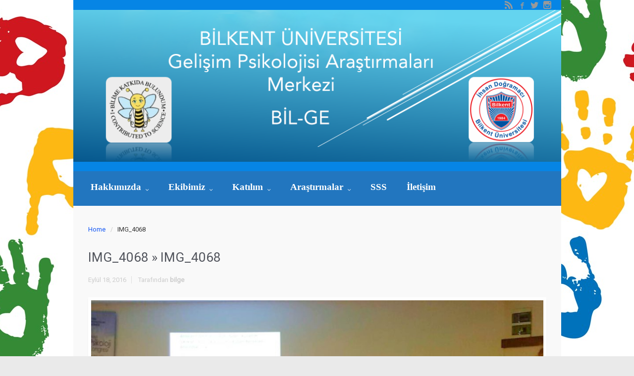

--- FILE ---
content_type: text/html; charset=UTF-8
request_url: http://web2.bilkent.edu.tr/bilge/img_4068/
body_size: 9487
content:
<!DOCTYPE html>
<!--BEGIN html-->
<html lang="tr-TR">
    <!--BEGIN head-->
    <head>

                    <!-- Favicon -->
            <!-- Firefox, Chrome, Safari, IE 11+ and Opera. -->
            <link href="http://web2.bilkent.edu.tr/bilge/wp-content/uploads/sites/29/2016/06/bilge-logo-png-copy.png" rel="icon" type="image/x-icon" />
        
        <!-- Meta Tags -->
        <meta http-equiv="Content-Type" content="text/html; charset=UTF-8" />
        <meta name="viewport" content="width=device-width, initial-scale=1.0" />
        <meta http-equiv="X-UA-Compatible" content="IE=edge" />
        <title>IMG_4068</title>
<link rel="dns-prefetch" href="//connect.facebook.net" />
<link rel='dns-prefetch' href='//maps.googleapis.com'>
<link rel='dns-prefetch' href='//platform.twitter.com'>
<link rel='dns-prefetch' href='//connect.facebook.net'>
<link rel='dns-prefetch' href='//maxcdn.bootstrapcdn.com'>
<link rel='dns-prefetch' href='//fonts.googleapis.com'>
<link rel='dns-prefetch' href='//s.w.org'>
<link rel="alternate" type="application/rss+xml" title=" &raquo; Beslemesi" href="http://web2.bilkent.edu.tr/bilge/feed/" />
		<script type="text/javascript">
			window._wpemojiSettings = {"baseUrl":"https:\/\/s.w.org\/images\/core\/emoji\/2\/72x72\/","ext":".png","svgUrl":"https:\/\/s.w.org\/images\/core\/emoji\/2\/svg\/","svgExt":".svg","source":{"concatemoji":"http:\/\/web2.bilkent.edu.tr\/bilge\/wp-includes\/js\/wp-emoji-release.min.js?ver=4.6"}};
			!function(a,b,c){function d(a){var c,d,e,f,g,h=b.createElement("canvas"),i=h.getContext&&h.getContext("2d"),j=String.fromCharCode;if(!i||!i.fillText)return!1;switch(i.textBaseline="top",i.font="600 32px Arial",a){case"flag":return i.fillText(j(55356,56806,55356,56826),0,0),!(h.toDataURL().length<3e3)&&(i.clearRect(0,0,h.width,h.height),i.fillText(j(55356,57331,65039,8205,55356,57096),0,0),c=h.toDataURL(),i.clearRect(0,0,h.width,h.height),i.fillText(j(55356,57331,55356,57096),0,0),d=h.toDataURL(),c!==d);case"diversity":return i.fillText(j(55356,57221),0,0),e=i.getImageData(16,16,1,1).data,f=e[0]+","+e[1]+","+e[2]+","+e[3],i.fillText(j(55356,57221,55356,57343),0,0),e=i.getImageData(16,16,1,1).data,g=e[0]+","+e[1]+","+e[2]+","+e[3],f!==g;case"simple":return i.fillText(j(55357,56835),0,0),0!==i.getImageData(16,16,1,1).data[0];case"unicode8":return i.fillText(j(55356,57135),0,0),0!==i.getImageData(16,16,1,1).data[0];case"unicode9":return i.fillText(j(55358,56631),0,0),0!==i.getImageData(16,16,1,1).data[0]}return!1}function e(a){var c=b.createElement("script");c.src=a,c.type="text/javascript",b.getElementsByTagName("head")[0].appendChild(c)}var f,g,h,i;for(i=Array("simple","flag","unicode8","diversity","unicode9"),c.supports={everything:!0,everythingExceptFlag:!0},h=0;h<i.length;h++)c.supports[i[h]]=d(i[h]),c.supports.everything=c.supports.everything&&c.supports[i[h]],"flag"!==i[h]&&(c.supports.everythingExceptFlag=c.supports.everythingExceptFlag&&c.supports[i[h]]);c.supports.everythingExceptFlag=c.supports.everythingExceptFlag&&!c.supports.flag,c.DOMReady=!1,c.readyCallback=function(){c.DOMReady=!0},c.supports.everything||(g=function(){c.readyCallback()},b.addEventListener?(b.addEventListener("DOMContentLoaded",g,!1),a.addEventListener("load",g,!1)):(a.attachEvent("onload",g),b.attachEvent("onreadystatechange",function(){"complete"===b.readyState&&c.readyCallback()})),f=c.source||{},f.concatemoji?e(f.concatemoji):f.wpemoji&&f.twemoji&&(e(f.twemoji),e(f.wpemoji)))}(window,document,window._wpemojiSettings);
		</script>
		<style type="text/css">
img.wp-smiley,
img.emoji {
	display: inline !important;
	border: none !important;
	box-shadow: none !important;
	height: 1em !important;
	width: 1em !important;
	margin: 0 .07em !important;
	vertical-align: -0.1em !important;
	background: none !important;
	padding: 0 !important;
}
</style>
<link rel='stylesheet' id='parallaxcss-css'  href='http://web2.bilkent.edu.tr/bilge/wp-content/themes/evolve/library/media/js/parallax/parallax.css?ver=4.6' type='text/css' media='all' />
<link rel='stylesheet' id='fontawesomecss-css'  href='http://web2.bilkent.edu.tr/bilge/wp-content/themes/evolve/library/media/js/fontawesome/css/font-awesome.css?ver=4.6' type='text/css' media='all' />
<link rel='stylesheet' id='maincss-css'  href='http://web2.bilkent.edu.tr/bilge/wp-content/themes/evolve/style.css?ver=4.6' type='text/css' media='all' />
<link rel='stylesheet' id='bootstrapcss-css'  href='http://web2.bilkent.edu.tr/bilge/wp-content/themes/evolve/library/media/js/bootstrap/css/bootstrap.css?ver=4.6' type='text/css' media='all' />
<link rel='stylesheet' id='bootstrapcsstheme-css'  href='http://web2.bilkent.edu.tr/bilge/wp-content/themes/evolve/library/media/js/bootstrap/css/bootstrap-theme.css?ver=4.6' type='text/css' media='all' />
<link rel='stylesheet' id='siteorigin-panels-front-css'  href='http://web2.bilkent.edu.tr/bilge/wp-content/plugins/siteorigin-panels/css/front.css?ver=2.4.12' type='text/css' media='all' />
<link rel='stylesheet' id='jquery-ui-css'  href='http://web2.bilkent.edu.tr/bilge/wp-content/plugins/accordions/assets/frontend/css/jquery-ui.min.css?ver=4.6' type='text/css' media='all' />
<link rel='stylesheet' id='accordions_style-css'  href='http://web2.bilkent.edu.tr/bilge/wp-content/plugins/accordions/assets/frontend/css/style.css?ver=4.6' type='text/css' media='all' />
<link rel='stylesheet' id='accordions_themes.style-css'  href='http://web2.bilkent.edu.tr/bilge/wp-content/plugins/accordions/assets/global/css/themes.style.css?ver=4.6' type='text/css' media='all' />
<link rel='stylesheet' id='accordions_themes.Tabs.style-css'  href='http://web2.bilkent.edu.tr/bilge/wp-content/plugins/accordions/assets/global/css/themesTabs.style.css?ver=4.6' type='text/css' media='all' />
<link rel='stylesheet' id='font-awesome-css'  href='http://web2.bilkent.edu.tr/bilge/wp-content/plugins/js_composer/assets/lib/bower/font-awesome/css/font-awesome.min.css?ver=5.0.1' type='text/css' media='all' />
<link rel='stylesheet' id='awd-style-css'  href='http://web2.bilkent.edu.tr/bilge/wp-content/plugins/aryo-widget-device/assets/css/style.css?ver=4.6' type='text/css' media='all' />
<link rel='stylesheet' id='contact-form-7-css'  href='http://web2.bilkent.edu.tr/bilge/wp-content/plugins/contact-form-7/includes/css/styles.css?ver=4.5' type='text/css' media='all' />
<link rel='stylesheet' id='ctf_styles-css'  href='http://web2.bilkent.edu.tr/bilge/wp-content/plugins/custom-twitter-feeds/css/ctf-styles.css?ver=1.2.9' type='text/css' media='all' />
<link rel='stylesheet' id='ditty-news-ticker-font-css'  href='http://web2.bilkent.edu.tr/bilge/wp-content/plugins/ditty-news-ticker/assets/fontastic/styles.css?ver=2.0.17' type='text/css' media='all' />
<link rel='stylesheet' id='ditty-news-ticker-css'  href='http://web2.bilkent.edu.tr/bilge/wp-content/plugins/ditty-news-ticker/assets/css/style.css?ver=2.0.17' type='text/css' media='all' />
<link rel='stylesheet' id='sb_instagram_styles-css'  href='http://web2.bilkent.edu.tr/bilge/wp-content/plugins/instagram-feed/css/sb-instagram.min.css?ver=1.4.7' type='text/css' media='all' />
<link rel='stylesheet' id='sb_instagram_icons-css'  href='https://maxcdn.bootstrapcdn.com/font-awesome/4.6.3/css/font-awesome.min.css?ver=4.6.3' type='text/css' media='all' />
<link rel='stylesheet' id='bwg_frontend-css'  href='http://web2.bilkent.edu.tr/bilge/wp-content/plugins/photo-gallery/css/bwg_frontend.css?ver=1.3.6' type='text/css' media='all' />
<link rel='stylesheet' id='bwg_sumoselect-css'  href='http://web2.bilkent.edu.tr/bilge/wp-content/plugins/photo-gallery/css/sumoselect.css?ver=1.3.6' type='text/css' media='all' />
<link rel='stylesheet' id='bwg_font-awesome-css'  href='http://web2.bilkent.edu.tr/bilge/wp-content/plugins/photo-gallery/css/font-awesome/font-awesome.css?ver=4.2.0' type='text/css' media='all' />
<link rel='stylesheet' id='bwg_mCustomScrollbar-css'  href='http://web2.bilkent.edu.tr/bilge/wp-content/plugins/photo-gallery/css/jquery.mCustomScrollbar.css?ver=1.3.6' type='text/css' media='all' />
<link rel='stylesheet' id='ce_responsive-css'  href='http://web2.bilkent.edu.tr/bilge/wp-content/plugins/simple-embed-code/css/video-container.css?ver=4.6' type='text/css' media='all' />
<link rel='stylesheet' id='tmm-css'  href='http://web2.bilkent.edu.tr/bilge/wp-content/plugins/team-members/css/tmm_custom_style.min.css?ver=4.6' type='text/css' media='all' />
<link rel='stylesheet' id='tt-easy-google-fonts-css'  href='http://fonts.googleapis.com/css?family=Adamina%3Aregular&#038;subset=latin%2Call&#038;ver=4.6' type='text/css' media='all' />
<link rel='stylesheet' id='font-awesome-css-css'  href='http://web2.bilkent.edu.tr/bilge/wp-content/plugins/text-slider/public/../includes/font-awesome/css/font-awesome.min.css?ver=1.0.0' type='text/css' media='all' />
<link rel='stylesheet' id='font-awesome-ie7-css-css'  href='http://web2.bilkent.edu.tr/bilge/wp-content/plugins/text-slider/public/../includes/font-awesome/css/font-awesome-ie7.min.css?ver=1.0.0' type='text/css' media='all' />
<link rel='stylesheet' id='text-slider-plugin-styles-css'  href='http://web2.bilkent.edu.tr/bilge/wp-content/plugins/text-slider/public/assets/css/public.css?ver=1.0.0' type='text/css' media='all' />
<link rel='stylesheet' id='yendif-player-plugin-player-styles-css'  href='http://web2.bilkent.edu.tr/bilge/wp-content/plugins/yendif-player/public/assets/libraries/yendifplayer.css?ver=2.3' type='text/css' media='all' />
<link rel='stylesheet' id='dashicons-css'  href='http://web2.bilkent.edu.tr/bilge/wp-includes/css/dashicons.min.css?ver=4.6' type='text/css' media='all' />
<link rel='stylesheet' id='yendif-player-plugin-dashicon-styles-css'  href='http://web2.bilkent.edu.tr/bilge/wp-content/themes/evolve/style.css?ver=2.3' type='text/css' media='all' />
<link rel='stylesheet' id='yendif-player-plugin-gallery-styles-css'  href='http://web2.bilkent.edu.tr/bilge/wp-content/plugins/yendif-player/public/assets/css/gallery.css?ver=2.3' type='text/css' media='all' />
<link rel='stylesheet' id='kamn-css-easy-twitter-feed-widget-css'  href='http://web2.bilkent.edu.tr/bilge/wp-content/plugins/easy-twitter-feed-widget/easy-twitter-feed-widget.css?ver=4.6' type='text/css' media='all' />
<link rel='stylesheet' id='tablepress-default-css'  href='http://web2.bilkent.edu.tr/bilge/wp-content/plugins/tablepress/css/default.min.css?ver=1.7' type='text/css' media='all' />
<link rel='stylesheet' id='wpgform-css-css'  href='http://web2.bilkent.edu.tr/bilge/wp-content/plugins/wpgform/css/wpgform.css?ver=4.6' type='text/css' media='all' />
<link rel='stylesheet' id='dynamic-css-css'  href='http://web2.bilkent.edu.tr/bilge/wp-admin/admin-ajax.php?action=evolve_dynamic_css&#038;ver=4.6' type='text/css' media='all' />
<link rel='stylesheet' id='sccss_style-css'  href='http://web2.bilkent.edu.tr/bilge?sccss=1&#038;ver=4.6' type='text/css' media='all' />
<link rel='stylesheet' id='__EPYT__style-css'  href='http://web2.bilkent.edu.tr/bilge/wp-content/plugins/youtube-embed-plus/styles/ytprefs.min.css?ver=4.6' type='text/css' media='all' />
<style id='__EPYT__style-inline-css' type='text/css'>

                .epyt-gallery-thumb {
                        width: 33.333%;
                }
</style>
<link rel='stylesheet' id='redux-google-fonts-evl_options-css'  href='http://fonts.googleapis.com/css?family=Roboto%3A400&#038;ver=1697026534' type='text/css' media='all' />
<script type='text/javascript' src='http://web2.bilkent.edu.tr/bilge/wp-includes/js/jquery/jquery.js?ver=1.12.4'></script>
<script type='text/javascript' src='http://web2.bilkent.edu.tr/bilge/wp-includes/js/jquery/jquery-migrate.min.js?ver=1.4.1'></script>
<script type='text/javascript' src='http://web2.bilkent.edu.tr/bilge/wp-content/themes/evolve/library/media/js/parallax/parallax.js?ver=4.6'></script>
<script type='text/javascript' src='http://web2.bilkent.edu.tr/bilge/wp-content/themes/evolve/library/media/js/parallax/modernizr.js?ver=4.6'></script>
<script type='text/javascript' src='http://web2.bilkent.edu.tr/bilge/wp-content/themes/evolve/library/media/js/carousel.js?ver=4.6'></script>
<script type='text/javascript' src='http://web2.bilkent.edu.tr/bilge/wp-content/themes/evolve/library/media/js/tipsy.js?ver=4.6'></script>
<script type='text/javascript' src='http://web2.bilkent.edu.tr/bilge/wp-content/themes/evolve/library/media/js/fields.js?ver=4.6'></script>
<script type='text/javascript' src='http://web2.bilkent.edu.tr/bilge/wp-content/themes/evolve/library/media/js/jquery.scroll.pack.js?ver=4.6'></script>
<script type='text/javascript' src='http://web2.bilkent.edu.tr/bilge/wp-content/themes/evolve/library/media/js/supersubs.js?ver=4.6'></script>
<script type='text/javascript' src='http://web2.bilkent.edu.tr/bilge/wp-content/themes/evolve/library/media/js/superfish.js?ver=4.6'></script>
<script type='text/javascript' src='http://web2.bilkent.edu.tr/bilge/wp-content/themes/evolve/library/media/js/hoverIntent.js?ver=4.6'></script>
<script type='text/javascript' src='http://web2.bilkent.edu.tr/bilge/wp-content/themes/evolve/library/media/js/buttons.js?ver=4.6'></script>
<script type='text/javascript' src='http://web2.bilkent.edu.tr/bilge/wp-content/themes/evolve/library/media/js/ddslick.js?ver=4.6'></script>
<script type='text/javascript' src='//maps.googleapis.com/maps/api/js?v=3.exp&#038;sensor=false&#038;language=tr&#038;ver=4.6'></script>
<script type='text/javascript' src='http://web2.bilkent.edu.tr/bilge/wp-content/themes/evolve/library/media/js/bootstrap/js/bootstrap.js?ver=4.6'></script>
<script type='text/javascript' src='https://platform.twitter.com/widgets.js?ver=4.6'></script>
<script type='text/javascript' src='http://web2.bilkent.edu.tr/bilge/wp-content/plugins/photo-gallery/js/bwg_frontend.js?ver=1.3.6'></script>
<script type='text/javascript'>
/* <![CDATA[ */
var bwg_objectsL10n = {"bwg_select_tag":"Select Tag."};
/* ]]> */
</script>
<script type='text/javascript' src='http://web2.bilkent.edu.tr/bilge/wp-content/plugins/photo-gallery/js/jquery.sumoselect.min.js?ver=1.3.6'></script>
<script type='text/javascript' src='http://web2.bilkent.edu.tr/bilge/wp-content/plugins/photo-gallery/js/jquery.mobile.js?ver=1.3.6'></script>
<script type='text/javascript' src='http://web2.bilkent.edu.tr/bilge/wp-content/plugins/photo-gallery/js/jquery.mCustomScrollbar.concat.min.js?ver=1.3.6'></script>
<script type='text/javascript' src='http://web2.bilkent.edu.tr/bilge/wp-content/plugins/photo-gallery/js/jquery.fullscreen-0.4.1.js?ver=0.4.1'></script>
<script type='text/javascript'>
/* <![CDATA[ */
var bwg_objectL10n = {"bwg_field_required":"field is required.","bwg_mail_validation":"Bu, ge\u00e7erli bir e-posta adresi de\u011fil.","bwg_search_result":"Araman\u0131z\u0131 e\u015fle\u015fen g\u00f6r\u00fcnt\u00fc yok."};
/* ]]> */
</script>
<script type='text/javascript' src='http://web2.bilkent.edu.tr/bilge/wp-content/plugins/photo-gallery/js/bwg_gallery_box.js?ver=1.3.6'></script>
<script type='text/javascript'>
/* <![CDATA[ */
var cssTarget = "img.";
/* ]]> */
</script>
<script type='text/javascript' src='http://web2.bilkent.edu.tr/bilge/wp-content/plugins/svg-support/js/min/svg-inline-min.js?ver=1.0.0'></script>
<script type='text/javascript' src='http://web2.bilkent.edu.tr/bilge/wp-content/plugins/text-slider/public/assets/js/text-slider.min.js?ver=1.0.0'></script>
<script type='text/javascript' src='http://web2.bilkent.edu.tr/bilge/wp-content/plugins/yendif-player/public/assets/libraries/yendifplayer.js?ver=2.3'></script>
<script type='text/javascript'>
/* <![CDATA[ */
var yendifplayer_config = {"playlistWidth":null,"playlistHeight":null,"playlistPosition":null,"volume":"0","share":"0","download":"0","swf":"http:\/\/web2.bilkent.edu.tr\/bilge\/wp-content\/plugins\/yendif-player\/public\/assets\/libraries\/player.swf","site_url":"http:\/\/web2.bilkent.edu.tr\/bilge","page_title":"IMG_4068"};
/* ]]> */
</script>
<script type='text/javascript' src='http://web2.bilkent.edu.tr/bilge/wp-content/plugins/yendif-player/public/assets/js/config.js?ver=2.3'></script>
<script type='text/javascript'>
/* <![CDATA[ */
var _EPYT_ = {"ajaxurl":"http:\/\/web2.bilkent.edu.tr\/bilge\/wp-admin\/admin-ajax.php","security":"c2fdbea52a","gallery_scrolloffset":"20","eppathtoscripts":"http:\/\/web2.bilkent.edu.tr\/bilge\/wp-content\/plugins\/youtube-embed-plus\/scripts\/","epresponsiveselector":"[\"iframe.__youtube_prefs_widget__\"]","epdovol":"1","version":"11.4","evselector":"iframe.__youtube_prefs__[src], iframe[src*=\"youtube.com\/embed\/\"], iframe[src*=\"youtube-nocookie.com\/embed\/\"]"};
/* ]]> */
</script>
<script type='text/javascript' src='http://web2.bilkent.edu.tr/bilge/wp-content/plugins/youtube-embed-plus/scripts/ytprefs.min.js?ver=4.6'></script>
<link rel="EditURI" type="application/rsd+xml" title="RSD" href="http://web2.bilkent.edu.tr/bilge/xmlrpc.php?rsd" />
<link rel="wlwmanifest" type="application/wlwmanifest+xml" href="http://web2.bilkent.edu.tr/bilge/wp-includes/wlwmanifest.xml" /> 
<meta name="generator" content="WordPress 4.6" />
<link rel='shortlink' href='http://web2.bilkent.edu.tr/bilge/?p=206' />
<link rel="alternate" type="application/json+oembed" href="http://web2.bilkent.edu.tr/bilge/wp-json/oembed/1.0/embed?url=http%3A%2F%2Fweb2.bilkent.edu.tr%2Fbilge%2Fimg_4068%2F" />
<link rel="alternate" type="text/xml+oembed" href="http://web2.bilkent.edu.tr/bilge/wp-json/oembed/1.0/embed?url=http%3A%2F%2Fweb2.bilkent.edu.tr%2Fbilge%2Fimg_4068%2F&#038;format=xml" />
<!-- <meta name="vfb" version="2.9" /> -->
    	<style>

		#text-slider {
			width: 100%;
			position: relative;
			font-family: 'Open Sans';
			font-size: 90px;
			font-weight: 600;
			line-height: 85px;
			height:auto;
			overflow:hidden;
			
		}

		#text-slider article {
			width:100%;
			position:absolute;
			top:0;
			left:0;
		}

		#text-slider span {	
			display: block;
		}
		#text-slider-controls {
			width: auto;
			height: auto;
			float:right;
			margin:3%;
			/*position: absolute;
			bottom: 0;
			right: 0;*/
		}
/*		
		#text-slider-controls .prev {	
			float: right;
		}
		#text-slider-controls .next {	
			float: right;
		}
*/
		#text-slider-controls a {
			text-decoration: none;
		}
		.nav-color {
			color: #000;
			font-size:86px;
		}
		.nav-color:hover {
			color: #eee;	
		}

		
				</style>
			<meta name="generator" content="Powered by Visual Composer - drag and drop page builder for WordPress."/>
<!--[if lte IE 9]><link rel="stylesheet" type="text/css" href="http://web2.bilkent.edu.tr/bilge/wp-content/plugins/js_composer/assets/css/vc_lte_ie9.min.css" media="screen"><![endif]-->
<!-- BEGIN recaptcha, injected by plugin wp-recaptcha-integration  -->

<!-- END recaptcha -->
<style type="text/css" id="custom-background-css">
body.custom-background { background-color: #eaeaea; background-image: url('http://web2.bilkent.edu.tr/bilge/wp-content/uploads/sites/29/2016/12/88-1400-x-1400.jpg'); background-repeat: repeat; background-position: top center; background-attachment: fixed; }
</style>
<meta property="og:type" content="website" />
<meta property="og:locale" content="tr_TR" />
<meta property="og:url" content="http://web2.bilkent.edu.tr/bilge/img_4068/" />
<meta property="og:title" content="IMG_4068" />
<link rel="icon" href="http://web2.bilkent.edu.tr/bilge/wp-content/uploads/sites/29/2016/02/logo-32x32.jpg" sizes="32x32" />
<link rel="icon" href="http://web2.bilkent.edu.tr/bilge/wp-content/uploads/sites/29/2016/02/logo-300x300.jpg" sizes="192x192" />
<link rel="apple-touch-icon-precomposed" href="http://web2.bilkent.edu.tr/bilge/wp-content/uploads/sites/29/2016/02/logo-300x300.jpg" />
<meta name="msapplication-TileImage" content="http://web2.bilkent.edu.tr/bilge/wp-content/uploads/sites/29/2016/02/logo-300x300.jpg" />

<meta name="twitter:card" content="summary" /><meta name="twitter:title" content="IMG_4068" />
<style id="tt-easy-google-font-styles" type="text/css">p { }
h1 { font-family: 'Adamina'; font-style: normal; font-weight: 400; }
h2 { font-family: 'Georgia'; font-style: normal; font-weight: 400; line-height: 1.1; text-transform: none; }
h3 { }
h4 { }
h5 { }
h6 { }
</style><noscript><style type="text/css"> .wpb_animate_when_almost_visible { opacity: 1; }</style></noscript><meta name="twitter:partner" content="tfwp" />
        <!--[if lt IE 9]>
        <link rel="stylesheet" type="text/css" href="http://web2.bilkent.edu.tr/bilge/wp-content/themes/evolve/ie.css">
        <![endif]-->

    </head><!--END head-->

    <!--BEGIN body-->
    <body class="attachment single single-attachment postid-206 attachmentid-206 attachment-jpeg custom-background wpb-js-composer js-comp-ver-5.0.1 vc_responsive">
                    <div id="wrapper">
                        <div id="top"></div>
            <!--BEGIN .header-pattern-->
            <div class="header-pattern">
                <!--BEGIN .header-border-->
                <div class="header-border custom-header">
                    <!--BEGIN .header-->
                    <div class="header">
                        <!--BEGIN .container-header-->
                        <div class="container container-header">
                            <!--BEGIN #righttopcolumn-->
                            <div id="righttopcolumn">
                                                                <!--BEGIN #subscribe-follow-->
                                    <div id="social">
                                           

<ul class="sc_menu">

   
<li><a target="_blank" href="http://web2.bilkent.edu.tr/bilge/feed" class="tipsytext" id="rss" original-title="RSS Feed"><i class="t4p-icon-social-rss"></i></a></li>


<li><a target="_blank" href="https://www.facebook.com/BilgeLab/" class="tipsytext" id="facebook" original-title="Facebook"><i class="t4p-icon-social-facebook"></i></a></li>
<li><a target="_blank" href="https://twitter.com/bilkentgelisim" class="tipsytext" id="twitter" original-title="Twitter"><i class="t4p-icon-social-twitter"></i></a></li>

<li><a target="_blank" href="https://www.instagram.com/bilkentgelisimpsikolojisi/" class="tipsytext" id="instagram" original-title="Instagram"><i class="t4p-icon-social-instagram"></i></a></li>






</ul>                                        													
                                    </div>
                                    <!--END #subscribe-follow-->
                                                                </div>
                                <!--END #righttopcolumn-->
                                                            <!--BEGIN .title-container-->
                            <div class="title-container ">
                                                                         <div id="logo"><a href="http://web2.bilkent.edu.tr/bilge"></a></div>
                                                                    
                            </div>
                            <!--END .title-container-->
                        </div>
                        <!--END .container-header-->
                    </div>
                    <!--END .header-->
                </div>
                <!--END .header-border-->
            </div>
            <!--END .header-pattern-->
            <div class="menu-container">
                                    <div class="menu-header">
                        <!--BEGIN .container-menu-->
                        <div class="container nacked-menu container-menu">
                                                            <div class="primary-menu">
                                    <nav id="nav" class="nav-holder link-effect"><div class="menu-bilge-container"><ul id="menu-bilge" class="nav-menu"><li id="menu-item-392" class="menu-item menu-item-type-post_type menu-item-object-page menu-item-has-children menu-item-392 dropdown"><a title="Hakkımızda" href="http://web2.bilkent.edu.tr/bilge/hakkimizda/">Hakkımızda <span class="arrow"></span></a>
<ul class="sub-menu">
	<li id="menu-item-106" class="menu-item menu-item-type-post_type menu-item-object-page menu-item-106"><a title="Biz Kimiz" href="http://web2.bilkent.edu.tr/bilge/bizkimiz/">Biz Kimiz</a></li>
	<li id="menu-item-307" class="menu-item menu-item-type-post_type menu-item-object-page menu-item-307"><a title="Galeri" href="http://web2.bilkent.edu.tr/bilge/galeri/">Galeri</a></li>
	<li id="menu-item-367" class="menu-item menu-item-type-post_type menu-item-object-page menu-item-367"><a title="Haberler" href="http://web2.bilkent.edu.tr/bilge/haberler/">Haberler</a></li>
</ul>
</li>
<li id="menu-item-23" class="menu-item menu-item-type-post_type menu-item-object-page menu-item-has-children menu-item-23 dropdown"><a title="Ekibimiz" href="http://web2.bilkent.edu.tr/bilge/ekibimiz/">Ekibimiz <span class="arrow"></span></a>
<ul class="sub-menu">
	<li id="menu-item-429" class="menu-item menu-item-type-post_type menu-item-object-page menu-item-429"><a title="Fakülte" href="http://web2.bilkent.edu.tr/bilge/fakulte/">Fakülte</a></li>
	<li id="menu-item-430" class="menu-item menu-item-type-post_type menu-item-object-page menu-item-430"><a title="Lisansüstü Öğrencilerimiz" href="http://web2.bilkent.edu.tr/bilge/yuksek-lisans-ve-doktora/">Lisansüstü Öğrencilerimiz</a></li>
	<li id="menu-item-368" class="menu-item menu-item-type-post_type menu-item-object-page menu-item-368"><a title="Mezunlarımız" href="http://web2.bilkent.edu.tr/bilge/mezunlarimiz/">Mezunlarımız</a></li>
</ul>
</li>
<li id="menu-item-630" class="menu-item menu-item-type-post_type menu-item-object-page menu-item-has-children menu-item-630 dropdown"><a title="Katılım" href="http://web2.bilkent.edu.tr/bilge/katilim/">Katılım <span class="arrow"></span></a>
<ul class="sub-menu">
	<li id="menu-item-631" class="menu-item menu-item-type-post_type menu-item-object-page menu-item-631"><a title="Öğrenci Katılımı" href="http://web2.bilkent.edu.tr/bilge/ogrenci-katilim-formu/">Öğrenci Katılımı</a></li>
</ul>
</li>
<li id="menu-item-782" class="menu-item menu-item-type-post_type menu-item-object-page menu-item-has-children menu-item-782 dropdown"><a title="Araştırmalar" href="http://web2.bilkent.edu.tr/bilge/yayinlar-arastirmalar/">Araştırmalar <span class="arrow"></span></a>
<ul class="sub-menu">
	<li id="menu-item-105" class="menu-item menu-item-type-post_type menu-item-object-page menu-item-105"><a title="Yayınlarımız" href="http://web2.bilkent.edu.tr/bilge/yayinlarimiz/">Yayınlarımız</a></li>
	<li id="menu-item-388" class="menu-item menu-item-type-post_type menu-item-object-page menu-item-388"><a title="Sunumlarımız" href="http://web2.bilkent.edu.tr/bilge/sunumlarimiz/">Sunumlarımız</a></li>
	<li id="menu-item-662" class="menu-item menu-item-type-post_type menu-item-object-page menu-item-662"><a title="Güncel Araştırmalarımız" href="http://web2.bilkent.edu.tr/bilge/guncel-arastirmalarimiz/">Güncel Araştırmalarımız</a></li>
</ul>
</li>
<li id="menu-item-110" class="menu-item menu-item-type-post_type menu-item-object-page menu-item-110"><a title="SSS" href="http://web2.bilkent.edu.tr/bilge/sss/">SSS</a></li>
<li id="menu-item-22" class="menu-item menu-item-type-post_type menu-item-object-page menu-item-22"><a title="İletişim" href="http://web2.bilkent.edu.tr/bilge/iletisim/">İletişim</a></li>
</ul></div>                                    </nav>
                                </div><!-- /.primary-menu -->
                                                        </div><!-- /.container -->
                    </div><!-- /.menu-header -->
                    <div class="menu-back">
                                                </div><!-- /.container -->
                    </div><!--/.menu-back-->
                                    <!--BEGIN .content-->
                <div class="content bilgesingular single attachment s-author-none">
                                        <!--BEGIN .container-->
                    <div class="container container-center row">
                        <!--BEGIN #content-->
                        <div id="content">
                            
<!--BEGIN #primary .hfeed-->
<div id="primary" class=" col-md-12 col-single">

    <ul class="breadcrumbs"><li><a class="home" href="http://web2.bilkent.edu.tr/bilge">Home</a></li><li>IMG_4068</li></ul>

    <!-- attachment begin -->
    
            <!--BEGIN .hentry-->
            <div id="post-206" class="post-206 attachment type-attachment status-inherit hentry p inherit first-attachment untagged">

                                    <h1 class="entry-title"><a href="http://web2.bilkent.edu.tr/bilge/img_4068/" rev="attachment" class="attach-font">IMG_4068</a> &raquo; IMG_4068											</h1>

                    <!--BEGIN .entry-meta .entry-header-->
                    <div class="entry-meta entry-header">
                        <a href="http://web2.bilkent.edu.tr/bilge/img_4068/"><span class="published updated">Eylül 18, 2016</span></a>

                        
                        <span class="author vcard">
                                                        Tarafından <strong><a class="url fn" href="http://web2.bilkent.edu.tr/bilge/author/bilge/" title="View all posts by bilge">bilge</a></strong>
                        </span>

                        <!--END .entry-meta .entry-header-->
                    </div>

                
                <!--BEGIN .entry-content .article-->
                <div class="entry-content article">

                                            <p class="attachment" align="center">
                            <a href="http://web2.bilkent.edu.tr/bilge/wp-content/uploads/sites/29/2016/09/IMG_4068.jpg" title="IMG_4068" class="single-gallery-image" rel='prettyPhoto'>
                                <img width="955" height="491" src="http://web2.bilkent.edu.tr/bilge/wp-content/uploads/sites/29/2016/09/IMG_4068-1024x526.jpg" class="attachment-large size-large" alt="IMG_4068" srcset="http://web2.bilkent.edu.tr/bilge/wp-content/uploads/sites/29/2016/09/IMG_4068-1024x526.jpg 1024w, http://web2.bilkent.edu.tr/bilge/wp-content/uploads/sites/29/2016/09/IMG_4068-640x329.jpg 640w, http://web2.bilkent.edu.tr/bilge/wp-content/uploads/sites/29/2016/09/IMG_4068-768x394.jpg 768w, http://web2.bilkent.edu.tr/bilge/wp-content/uploads/sites/29/2016/09/IMG_4068.jpg 1280w" sizes="(max-width: 955px) 100vw, 955px" />                            </a>
                        </p>
                        <div class="navigation-links single-page-navigation clearfix row">
                            <div class="col-sm-6 col-md-6 nav-previous"><a href='http://web2.bilkent.edu.tr/bilge/imitation-trust-2/'><div class="btn btn-left icon-arrow-left icon-big">Previous Image</div></a></div>
                            <div class="col-sm-6 col-md-6 nav-next"><a href='http://web2.bilkent.edu.tr/bilge/img_5269/'><div class="btn btn-right icon-arrow-right icon-big">Next Image</div></a></div>
                            <!--END .navigation-links-->
                        </div>

                    
                    <div class="entry-caption"></div>

                    <div class="clearfix"></div>

                </div><!--END .entry-content .article-->

                <!--END .hentry-->
            </div>

             <div class="margin-40"></div> 
            
            
    <!--END #primary .hfeed-->
</div>


<!--END #content-->
</div>
<!--END .container-->
</div>
<!--END .content-->
</div>
<!--BEGIN .content-bottom-->
<div class="content-bottom">
    <!--END .content-bottom-->
</div>
<!--BEGIN .footer-->
<div class="footer">
    <!--BEGIN .container-->
    <div class="container container-footer">
                <div class="clearfix"></div>
                <!-- Theme Hook -->
        
    <script type="text/javascript">
        var $jx = jQuery.noConflict();
        $jx("div.post").mouseover(
                function () {
                    $jx(this).find("span.edit-post").css('visibility', 'visible');
                }
        ).mouseout(
                function () {
                    $jx(this).find("span.edit-post").css('visibility', 'hidden');
                }
        );
        $jx("div.type-page").mouseover(
                function () {
                    $jx(this).find("span.edit-page").css('visibility', 'visible');
                }
        ).mouseout(
                function () {
                    $jx(this).find("span.edit-page").css('visibility', 'hidden');
                }
        );
        $jx("div.type-attachment").mouseover(
                function () {
                    $jx(this).find("span.edit-post").css('visibility', 'visible');
                }
        ).mouseout(
                function () {
                    $jx(this).find("span.edit-post").css('visibility', 'hidden');
                }
        );
        $jx("li.comment").mouseover(
                function () {
                    $jx(this).find("span.edit-comment").css('visibility', 'visible');
                }
        ).mouseout(
                function () {
                    $jx(this).find("span.edit-comment").css('visibility', 'hidden');
                }
                );</script> 

    

    
        <script type="text/javascript">
            /*----------------------------*/
            /* Animated Buttons
             /*----------------------------*/

            var $animated = jQuery.noConflict();
            $animated('.post-more').hover(
                    function () {
                        $animated(this).addClass('animated pulse')
                    },
                    function () {
                        $animated(this).removeClass('animated pulse')
                    }
            )
            $animated('.read-more').hover(
                    function () { $animated(this).addClass('animated pulse') },
                    function () { $animated(this).removeClass('animated pulse') }
            )
            $animated('#submit').hover(
                    function () { $animated(this).addClass('animated pulse') },
                    function () { $animated(this).removeClass('animated pulse') }
            )
            $animated('input[type="submit"]').hover(
                    function () { $animated(this).addClass('animated pulse') },
                    function () { $animated(this).removeClass('animated pulse') }
            )

        </script>

    

    
        <script type="text/javascript">
            /*----------------*/
            /* AnythingSlider
             /*----------------*/
            var $s = jQuery.noConflict();
            $s(
                    function () {
                        $s('#slides')
                                .anythingSlider({autoPlay: true, delay: 7000, })
                    }
            )
        </script>

    

            <script type="text/javascript">
            /*----------------*/
            /* Parallax Slider
             /*----------------*/

            var $par = jQuery.noConflict();
            $par('#da-slider').cslider(
                    {
                        autoplay: true,
                        bgincrement: 450,
                        interval: 4000                    }
                    );</script>

    
    <script type="text/javascript">
        /*----------------------*/
        /* Bootstrap Slider
         /*---------------------*/

        var $carousel = jQuery.noConflict();
        $carousel('#myCarousel').carousel(
                {
                    interval: 7000
                }
        )

        $carousel('#carousel-nav a').click(
                function (q) {
                    q.preventDefault();
                    targetSlide = $carousel(this).attr('data-to') - 1;
                    $carousel('#myCarousel').carousel(targetSlide);
                    $carousel(this).addClass('active').siblings().removeClass('active');
                }
        );
        $carousel('#bootstrap-slider').carousel(
                {
                    interval: 7000                }
        )

        $carousel('#carousel-nav a').click(
                function (q) {
                    q.preventDefault();
                    targetSlide = $carousel(this).attr('data-to') - 1;
                    $carousel('#bootstrap-slider').carousel(targetSlide);
                    $carousel(this).addClass('active').siblings().removeClass('active');
                }
        );
        // $('#carousel-rel a').click(function(q){
        //         console.log('Clicked');
        //         targetSlide = (parseInt($('#carousel-rel a.active').data('to')) + 1) % 3;
        //         console.log('targetSlide');
        //         $('#carousel-rel a[data-to='+ targetSlide +']').addClass('active').siblings().removeClass('active');
        //     });
    </script>


            <!--END .container-->
    </div>
    <!--END .footer-->
</div>
<!--END body-->
    <a href="#top" id="top-link"><div id="backtotop"></div></a>
        <script>
			if (jQuery(".posts-container-infinite").length == 1) {
			var ias = jQuery.ias({
			 container: ".posts-container-infinite",
			 item: "div.post",
			 pagination: "div.pagination",
			 next: "a.pagination-next",
		   });
		   
			ias.extension(new IASTriggerExtension({
				text: "Load more items",
				offset: 99999
			}));
		   ias.extension(new IASSpinnerExtension({
				src: "http://web2.bilkent.edu.tr/bilge/wp-content/themes/evolve/library/media/images/loader.gif"			   
		   }));
		   ias.extension(new IASNoneLeftExtension());
			}
		</script>
<!-- BEGIN recaptcha, injected by plugin wp-recaptcha-integration  -->
<script type="text/javascript">
		var recaptcha_widgets={};
		function wp_recaptchaLoadCallback(){ 
			try {
				grecaptcha;
			} catch(err){
				return;
			}
			var e = document.querySelectorAll ? document.querySelectorAll('.g-recaptcha:not(.wpcf7-form-control)') : document.getElementsByClassName('g-recaptcha'),
				form_submits;

			for (var i=0;i<e.length;i++) {
				(function(el){
					var wid;
					// check if captcha element is unrendered
					if ( ! el.childNodes.length) {
						wid = grecaptcha.render(el,{
							'sitekey':'6Lc8jw8TAAAAACFiUSpMbeFiR3Rb1Jw6gQqcT5S1',
							'theme':el.getAttribute('data-theme') || 'light'
						});
						el.setAttribute('data-widget-id',wid);
					} else {
						wid = el.getAttribute('data-widget-id');
						grecaptcha.reset(wid);
					}
				})(e[i]);
			}
		}
		
		// if jquery present re-render jquery/ajax loaded captcha elements 
		if ( typeof jQuery !== 'undefined' )
			jQuery(document).ajaxComplete( function(evt,xhr,set){
				if( xhr.responseText && xhr.responseText.indexOf('6Lc8jw8TAAAAACFiUSpMbeFiR3Rb1Jw6gQqcT5S1') !== -1)
					wp_recaptchaLoadCallback();
			} );
		
		</script><script src="https://www.google.com/recaptcha/api.js?onload=wp_recaptchaLoadCallback&#038;render=explicit" async defer></script>
<!-- END recaptcha -->
<script type='text/javascript' src='http://web2.bilkent.edu.tr/bilge/wp-content/themes/evolve/library/media/js/tabs.js?ver=4.6'></script>
<script type='text/javascript' src='http://web2.bilkent.edu.tr/bilge/wp-content/themes/evolve/library/media/js/main.js?ver=4.6'></script>
<script type='text/javascript' src='http://web2.bilkent.edu.tr/bilge/wp-content/themes/evolve/library/media/js/gmap.js?ver=4.6'></script>
<script type='text/javascript' src='http://web2.bilkent.edu.tr/bilge/wp-includes/js/jquery/ui/core.min.js?ver=1.11.4'></script>
<script type='text/javascript' src='http://web2.bilkent.edu.tr/bilge/wp-includes/js/jquery/ui/widget.min.js?ver=1.11.4'></script>
<script type='text/javascript' src='http://web2.bilkent.edu.tr/bilge/wp-includes/js/jquery/ui/accordion.min.js?ver=1.11.4'></script>
<script type='text/javascript' src='http://web2.bilkent.edu.tr/bilge/wp-includes/js/jquery/ui/tabs.min.js?ver=1.11.4'></script>
<script type='text/javascript' src='http://web2.bilkent.edu.tr/bilge/wp-content/plugins/contact-form-7/includes/js/jquery.form.min.js?ver=3.51.0-2014.06.20'></script>
<script type='text/javascript'>
/* <![CDATA[ */
var _wpcf7 = {"loaderUrl":"http:\/\/web2.bilkent.edu.tr\/bilge\/wp-content\/plugins\/contact-form-7\/images\/ajax-loader.gif","recaptcha":{"messages":{"empty":"L\u00fctfen robot olmad\u0131\u011f\u0131n\u0131z\u0131 do\u011frulay\u0131n."}},"sending":"G\u00f6nderiliyor ...","cached":"1"};
/* ]]> */
</script>
<script type='text/javascript' src='http://web2.bilkent.edu.tr/bilge/wp-content/plugins/contact-form-7/includes/js/scripts.js?ver=4.5'></script>
<script type='text/javascript'>
/* <![CDATA[ */
var ctf = {"ajax_url":"http:\/\/web2.bilkent.edu.tr\/bilge\/wp-admin\/admin-ajax.php"};
/* ]]> */
</script>
<script type='text/javascript' src='http://web2.bilkent.edu.tr/bilge/wp-content/plugins/custom-twitter-feeds/js/ctf-scripts.js?ver=1.2.9'></script>
<script type='text/javascript'>
/* <![CDATA[ */
var sb_instagram_js_options = {"sb_instagram_at":""};
/* ]]> */
</script>
<script type='text/javascript' src='http://web2.bilkent.edu.tr/bilge/wp-content/plugins/instagram-feed/js/sb-instagram.min.js?ver=1.4.7'></script>
<script type='text/javascript'>
/* <![CDATA[ */
var slider_options = [];
/* ]]> */
</script>
<script type='text/javascript' src='http://web2.bilkent.edu.tr/bilge/wp-content/plugins/text-slider/public/assets/js/public.js?ver=1.0.0'></script>
<script type='text/javascript'>
/* <![CDATA[ */
var FB_WP=FB_WP||{};FB_WP.queue={_methods:[],flushed:false,add:function(fn){FB_WP.queue.flushed?fn():FB_WP.queue._methods.push(fn)},flush:function(){for(var fn;fn=FB_WP.queue._methods.shift();){fn()}FB_WP.queue.flushed=true}};window.fbAsyncInit=function(){FB.init({"xfbml":true});if(FB_WP && FB_WP.queue && FB_WP.queue.flush){FB_WP.queue.flush()}}
/* ]]> */
</script>
<script type="text/javascript">(function(d,s,id){var js,fjs=d.getElementsByTagName(s)[0];if(d.getElementById(id)){return}js=d.createElement(s);js.id=id;js.src="http:\/\/connect.facebook.net\/tr_TR\/all.js";fjs.parentNode.insertBefore(js,fjs)}(document,"script","facebook-jssdk"));</script>
<script type='text/javascript' src='http://web2.bilkent.edu.tr/bilge/wp-content/plugins/easy-twitter-feed-widget/lib/js/widget-easy-twitter-feed-widget.js?ver=1.0'></script>
<script type='text/javascript' src='http://web2.bilkent.edu.tr/bilge/wp-content/plugins/youtube-embed-plus/scripts/fitvids.min.js?ver=4.6'></script>
<script type='text/javascript' src='http://web2.bilkent.edu.tr/bilge/wp-includes/js/wp-embed.min.js?ver=4.6'></script>
        <script type="text/javascript">
            function AI_responsive_widget() {
                jQuery('object.StefanoAI-youtube-responsive').each(function () {
                    jQuery(this).parent('.fluid-width-video-wrapper').removeClass('fluid-width-video-wrapper').removeAttr('style').css('width', '100%').css('display', 'block');
                    jQuery(this).children('.fluid-width-video-wrapper').removeClass('fluid-width-video-wrapper').removeAttr('style').css('width', '100%').css('display', 'block');
                    var width = jQuery(this).parent().innerWidth();
                    var maxwidth = jQuery(this).css('max-width').replace(/px/, '');
                    var pl = parseInt(jQuery(this).parent().css('padding-left').replace(/px/, ''));
                    var pr = parseInt(jQuery(this).parent().css('padding-right').replace(/px/, ''));
                    width = width - pl - pr;
                    if (maxwidth < width) {
                        width = maxwidth;
                    }
                    jQuery(this).css('width', width + "px");
                    jQuery(this).css('height', width / (16 / 9) + "px");
                    jQuery(this).find('iframe').css('width', width + "px");
                    jQuery(this).find('iframe').css('height', width / (16 / 9) + "px");
                });
            }
            if (typeof jQuery !== 'undefined') {
                jQuery(document).ready(function () {
                    var tag = document.createElement('script');
                    tag.src = "https://www.youtube.com/iframe_api";
                    var firstScriptTag = document.getElementsByTagName('script')[0];
                    firstScriptTag.parentNode.insertBefore(tag, firstScriptTag);
                    AI_responsive_widget();
                });
                jQuery(window).resize(function () {
                    AI_responsive_widget();
                });
            }
                </script>
        <div id="fb-root"></div></body>
<!--END html(kthxbye)-->
</html>
<!-- Performance optimized by W3 Total Cache. Learn more: https://www.w3-edge.com/products/

Object Caching 2335/2636 objects using disk
Database Caching 21/119 queries in 0.024 seconds using disk

 Served from: web2.bilkent.edu.tr @ 2026-01-17 07:30:10 by W3 Total Cache -->

--- FILE ---
content_type: text/css
request_url: http://web2.bilkent.edu.tr/bilge?sccss=1&ver=4.6
body_size: 86
content:
#site-title{padding-top: 1400px;}
#site-description{0 0 3.65625em 0}

--- FILE ---
content_type: application/javascript
request_url: http://web2.bilkent.edu.tr/bilge/wp-content/plugins/yendif-player/public/assets/js/config.js?ver=2.3
body_size: 318
content:
yendifplayer.config = yendifplayer_config;

__analytics = yendifplayer.config['analytics'];
(function(i,s,o,g,r,a,m){i['GoogleAnalyticsObject']=r;i[r]=i[r]||function(){
(i[r].q=i[r].q||[]).push(arguments)},i[r].l=1*new Date();a=s.createElement(o),
m=s.getElementsByTagName(o)[0];a.async=1;a.src=g;m.parentNode.insertBefore(a,m)
})(window,document,'script','//www.google-analytics.com/analytics.js','ga');
ga('create', __analytics, 'auto');
ga('send', 'pageview'); 